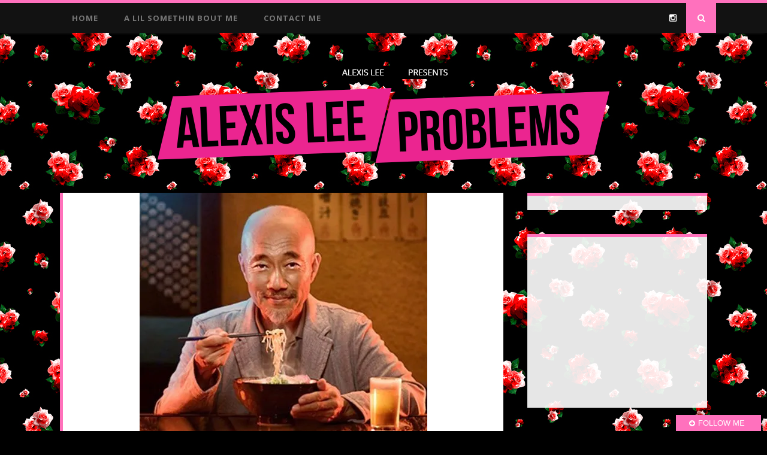

--- FILE ---
content_type: text/html; charset=UTF-8
request_url: https://www.alexisleeproblems.com/2017/03/samurai-gourmet/
body_size: 12431
content:
 <!DOCTYPE html>
<html lang="en-US">
<head>

	<meta charset="UTF-8">
	<meta http-equiv="X-UA-Compatible" content="IE=edge">
	<meta name="viewport" content="width=device-width, initial-scale=1">

	<title>Samurai Gourmet &#8211; Alexis Lee Problems</title>

	<link rel="profile" href="http://gmpg.org/xfn/11" />
	
		
	<link rel="alternate" type="application/rss+xml" title="Alexis Lee Problems RSS Feed" href="https://www.alexisleeproblems.com/feed/" />
	<link rel="alternate" type="application/atom+xml" title="Alexis Lee Problems Atom Feed" href="https://www.alexisleeproblems.com/feed/atom/" />
	<link rel="pingback" href="https://www.alexisleeproblems.com/xmlrpc.php" />
	
	<meta name='robots' content='max-image-preview:large' />
<link rel='dns-prefetch' href='//www.alexisleeproblems.com' />
<link rel='dns-prefetch' href='//secure.gravatar.com' />
<link rel='dns-prefetch' href='//stats.wp.com' />
<link rel='dns-prefetch' href='//maxcdn.bootstrapcdn.com' />
<link rel='dns-prefetch' href='//fonts.googleapis.com' />
<link rel='dns-prefetch' href='//v0.wordpress.com' />
<link rel='dns-prefetch' href='//jetpack.wordpress.com' />
<link rel='dns-prefetch' href='//s0.wp.com' />
<link rel='dns-prefetch' href='//public-api.wordpress.com' />
<link rel='dns-prefetch' href='//0.gravatar.com' />
<link rel='dns-prefetch' href='//1.gravatar.com' />
<link rel='dns-prefetch' href='//2.gravatar.com' />
<link rel='dns-prefetch' href='//widgets.wp.com' />
<link rel='preconnect' href='//i0.wp.com' />
<link rel="alternate" type="application/rss+xml" title="Alexis Lee Problems &raquo; Feed" href="https://www.alexisleeproblems.com/feed/" />
<link rel="alternate" type="application/rss+xml" title="Alexis Lee Problems &raquo; Comments Feed" href="https://www.alexisleeproblems.com/comments/feed/" />
<link rel="alternate" type="application/rss+xml" title="Alexis Lee Problems &raquo; Samurai Gourmet Comments Feed" href="https://www.alexisleeproblems.com/2017/03/samurai-gourmet/feed/" />
<link rel="alternate" title="oEmbed (JSON)" type="application/json+oembed" href="https://www.alexisleeproblems.com/wp-json/oembed/1.0/embed?url=https%3A%2F%2Fwww.alexisleeproblems.com%2F2017%2F03%2Fsamurai-gourmet%2F" />
<link rel="alternate" title="oEmbed (XML)" type="text/xml+oembed" href="https://www.alexisleeproblems.com/wp-json/oembed/1.0/embed?url=https%3A%2F%2Fwww.alexisleeproblems.com%2F2017%2F03%2Fsamurai-gourmet%2F&#038;format=xml" />
		<!-- This site uses the Google Analytics by ExactMetrics plugin v8.10.2 - Using Analytics tracking - https://www.exactmetrics.com/ -->
		<!-- Note: ExactMetrics is not currently configured on this site. The site owner needs to authenticate with Google Analytics in the ExactMetrics settings panel. -->
					<!-- No tracking code set -->
				<!-- / Google Analytics by ExactMetrics -->
		<style id='wp-img-auto-sizes-contain-inline-css' type='text/css'>
img:is([sizes=auto i],[sizes^="auto," i]){contain-intrinsic-size:3000px 1500px}
/*# sourceURL=wp-img-auto-sizes-contain-inline-css */
</style>
<link rel='stylesheet' id='wl-hover-pack-css-css' href='https://www.alexisleeproblems.com/wp-content/plugins/responsive-photo-gallery/css/hover-pack.css?ver=6.9' type='text/css' media='all' />
<link rel='stylesheet' id='wl-img-gallery-css-css' href='https://www.alexisleeproblems.com/wp-content/plugins/responsive-photo-gallery/css/img-gallery.css?ver=6.9' type='text/css' media='all' />
<link rel='stylesheet' id='font-awesome-5-css' href='https://www.alexisleeproblems.com/wp-content/plugins/responsive-photo-gallery/css/all.min.css?ver=6.9' type='text/css' media='all' />
<link rel='stylesheet' id='bootstrap-css' href='https://www.alexisleeproblems.com/wp-content/plugins/responsive-photo-gallery/css/bootstrap.min.css?ver=6.9' type='text/css' media='all' />
<link rel='stylesheet' id='jquery-rebox-css-css' href='https://www.alexisleeproblems.com/wp-content/plugins/responsive-photo-gallery/css/jquery-rebox.css?ver=6.9' type='text/css' media='all' />
<link rel='stylesheet' id='sbi_styles-css' href='https://www.alexisleeproblems.com/wp-content/plugins/instagram-feed/css/sbi-styles.min.css?ver=6.10.0' type='text/css' media='all' />
<style id='wp-emoji-styles-inline-css' type='text/css'>

	img.wp-smiley, img.emoji {
		display: inline !important;
		border: none !important;
		box-shadow: none !important;
		height: 1em !important;
		width: 1em !important;
		margin: 0 0.07em !important;
		vertical-align: -0.1em !important;
		background: none !important;
		padding: 0 !important;
	}
/*# sourceURL=wp-emoji-styles-inline-css */
</style>
<style id='wp-block-library-inline-css' type='text/css'>
:root{--wp-block-synced-color:#7a00df;--wp-block-synced-color--rgb:122,0,223;--wp-bound-block-color:var(--wp-block-synced-color);--wp-editor-canvas-background:#ddd;--wp-admin-theme-color:#007cba;--wp-admin-theme-color--rgb:0,124,186;--wp-admin-theme-color-darker-10:#006ba1;--wp-admin-theme-color-darker-10--rgb:0,107,160.5;--wp-admin-theme-color-darker-20:#005a87;--wp-admin-theme-color-darker-20--rgb:0,90,135;--wp-admin-border-width-focus:2px}@media (min-resolution:192dpi){:root{--wp-admin-border-width-focus:1.5px}}.wp-element-button{cursor:pointer}:root .has-very-light-gray-background-color{background-color:#eee}:root .has-very-dark-gray-background-color{background-color:#313131}:root .has-very-light-gray-color{color:#eee}:root .has-very-dark-gray-color{color:#313131}:root .has-vivid-green-cyan-to-vivid-cyan-blue-gradient-background{background:linear-gradient(135deg,#00d084,#0693e3)}:root .has-purple-crush-gradient-background{background:linear-gradient(135deg,#34e2e4,#4721fb 50%,#ab1dfe)}:root .has-hazy-dawn-gradient-background{background:linear-gradient(135deg,#faaca8,#dad0ec)}:root .has-subdued-olive-gradient-background{background:linear-gradient(135deg,#fafae1,#67a671)}:root .has-atomic-cream-gradient-background{background:linear-gradient(135deg,#fdd79a,#004a59)}:root .has-nightshade-gradient-background{background:linear-gradient(135deg,#330968,#31cdcf)}:root .has-midnight-gradient-background{background:linear-gradient(135deg,#020381,#2874fc)}:root{--wp--preset--font-size--normal:16px;--wp--preset--font-size--huge:42px}.has-regular-font-size{font-size:1em}.has-larger-font-size{font-size:2.625em}.has-normal-font-size{font-size:var(--wp--preset--font-size--normal)}.has-huge-font-size{font-size:var(--wp--preset--font-size--huge)}.has-text-align-center{text-align:center}.has-text-align-left{text-align:left}.has-text-align-right{text-align:right}.has-fit-text{white-space:nowrap!important}#end-resizable-editor-section{display:none}.aligncenter{clear:both}.items-justified-left{justify-content:flex-start}.items-justified-center{justify-content:center}.items-justified-right{justify-content:flex-end}.items-justified-space-between{justify-content:space-between}.screen-reader-text{border:0;clip-path:inset(50%);height:1px;margin:-1px;overflow:hidden;padding:0;position:absolute;width:1px;word-wrap:normal!important}.screen-reader-text:focus{background-color:#ddd;clip-path:none;color:#444;display:block;font-size:1em;height:auto;left:5px;line-height:normal;padding:15px 23px 14px;text-decoration:none;top:5px;width:auto;z-index:100000}html :where(.has-border-color){border-style:solid}html :where([style*=border-top-color]){border-top-style:solid}html :where([style*=border-right-color]){border-right-style:solid}html :where([style*=border-bottom-color]){border-bottom-style:solid}html :where([style*=border-left-color]){border-left-style:solid}html :where([style*=border-width]){border-style:solid}html :where([style*=border-top-width]){border-top-style:solid}html :where([style*=border-right-width]){border-right-style:solid}html :where([style*=border-bottom-width]){border-bottom-style:solid}html :where([style*=border-left-width]){border-left-style:solid}html :where(img[class*=wp-image-]){height:auto;max-width:100%}:where(figure){margin:0 0 1em}html :where(.is-position-sticky){--wp-admin--admin-bar--position-offset:var(--wp-admin--admin-bar--height,0px)}@media screen and (max-width:600px){html :where(.is-position-sticky){--wp-admin--admin-bar--position-offset:0px}}

/*# sourceURL=wp-block-library-inline-css */
</style><style id='global-styles-inline-css' type='text/css'>
:root{--wp--preset--aspect-ratio--square: 1;--wp--preset--aspect-ratio--4-3: 4/3;--wp--preset--aspect-ratio--3-4: 3/4;--wp--preset--aspect-ratio--3-2: 3/2;--wp--preset--aspect-ratio--2-3: 2/3;--wp--preset--aspect-ratio--16-9: 16/9;--wp--preset--aspect-ratio--9-16: 9/16;--wp--preset--color--black: #000000;--wp--preset--color--cyan-bluish-gray: #abb8c3;--wp--preset--color--white: #ffffff;--wp--preset--color--pale-pink: #f78da7;--wp--preset--color--vivid-red: #cf2e2e;--wp--preset--color--luminous-vivid-orange: #ff6900;--wp--preset--color--luminous-vivid-amber: #fcb900;--wp--preset--color--light-green-cyan: #7bdcb5;--wp--preset--color--vivid-green-cyan: #00d084;--wp--preset--color--pale-cyan-blue: #8ed1fc;--wp--preset--color--vivid-cyan-blue: #0693e3;--wp--preset--color--vivid-purple: #9b51e0;--wp--preset--gradient--vivid-cyan-blue-to-vivid-purple: linear-gradient(135deg,rgb(6,147,227) 0%,rgb(155,81,224) 100%);--wp--preset--gradient--light-green-cyan-to-vivid-green-cyan: linear-gradient(135deg,rgb(122,220,180) 0%,rgb(0,208,130) 100%);--wp--preset--gradient--luminous-vivid-amber-to-luminous-vivid-orange: linear-gradient(135deg,rgb(252,185,0) 0%,rgb(255,105,0) 100%);--wp--preset--gradient--luminous-vivid-orange-to-vivid-red: linear-gradient(135deg,rgb(255,105,0) 0%,rgb(207,46,46) 100%);--wp--preset--gradient--very-light-gray-to-cyan-bluish-gray: linear-gradient(135deg,rgb(238,238,238) 0%,rgb(169,184,195) 100%);--wp--preset--gradient--cool-to-warm-spectrum: linear-gradient(135deg,rgb(74,234,220) 0%,rgb(151,120,209) 20%,rgb(207,42,186) 40%,rgb(238,44,130) 60%,rgb(251,105,98) 80%,rgb(254,248,76) 100%);--wp--preset--gradient--blush-light-purple: linear-gradient(135deg,rgb(255,206,236) 0%,rgb(152,150,240) 100%);--wp--preset--gradient--blush-bordeaux: linear-gradient(135deg,rgb(254,205,165) 0%,rgb(254,45,45) 50%,rgb(107,0,62) 100%);--wp--preset--gradient--luminous-dusk: linear-gradient(135deg,rgb(255,203,112) 0%,rgb(199,81,192) 50%,rgb(65,88,208) 100%);--wp--preset--gradient--pale-ocean: linear-gradient(135deg,rgb(255,245,203) 0%,rgb(182,227,212) 50%,rgb(51,167,181) 100%);--wp--preset--gradient--electric-grass: linear-gradient(135deg,rgb(202,248,128) 0%,rgb(113,206,126) 100%);--wp--preset--gradient--midnight: linear-gradient(135deg,rgb(2,3,129) 0%,rgb(40,116,252) 100%);--wp--preset--font-size--small: 13px;--wp--preset--font-size--medium: 20px;--wp--preset--font-size--large: 36px;--wp--preset--font-size--x-large: 42px;--wp--preset--spacing--20: 0.44rem;--wp--preset--spacing--30: 0.67rem;--wp--preset--spacing--40: 1rem;--wp--preset--spacing--50: 1.5rem;--wp--preset--spacing--60: 2.25rem;--wp--preset--spacing--70: 3.38rem;--wp--preset--spacing--80: 5.06rem;--wp--preset--shadow--natural: 6px 6px 9px rgba(0, 0, 0, 0.2);--wp--preset--shadow--deep: 12px 12px 50px rgba(0, 0, 0, 0.4);--wp--preset--shadow--sharp: 6px 6px 0px rgba(0, 0, 0, 0.2);--wp--preset--shadow--outlined: 6px 6px 0px -3px rgb(255, 255, 255), 6px 6px rgb(0, 0, 0);--wp--preset--shadow--crisp: 6px 6px 0px rgb(0, 0, 0);}:where(.is-layout-flex){gap: 0.5em;}:where(.is-layout-grid){gap: 0.5em;}body .is-layout-flex{display: flex;}.is-layout-flex{flex-wrap: wrap;align-items: center;}.is-layout-flex > :is(*, div){margin: 0;}body .is-layout-grid{display: grid;}.is-layout-grid > :is(*, div){margin: 0;}:where(.wp-block-columns.is-layout-flex){gap: 2em;}:where(.wp-block-columns.is-layout-grid){gap: 2em;}:where(.wp-block-post-template.is-layout-flex){gap: 1.25em;}:where(.wp-block-post-template.is-layout-grid){gap: 1.25em;}.has-black-color{color: var(--wp--preset--color--black) !important;}.has-cyan-bluish-gray-color{color: var(--wp--preset--color--cyan-bluish-gray) !important;}.has-white-color{color: var(--wp--preset--color--white) !important;}.has-pale-pink-color{color: var(--wp--preset--color--pale-pink) !important;}.has-vivid-red-color{color: var(--wp--preset--color--vivid-red) !important;}.has-luminous-vivid-orange-color{color: var(--wp--preset--color--luminous-vivid-orange) !important;}.has-luminous-vivid-amber-color{color: var(--wp--preset--color--luminous-vivid-amber) !important;}.has-light-green-cyan-color{color: var(--wp--preset--color--light-green-cyan) !important;}.has-vivid-green-cyan-color{color: var(--wp--preset--color--vivid-green-cyan) !important;}.has-pale-cyan-blue-color{color: var(--wp--preset--color--pale-cyan-blue) !important;}.has-vivid-cyan-blue-color{color: var(--wp--preset--color--vivid-cyan-blue) !important;}.has-vivid-purple-color{color: var(--wp--preset--color--vivid-purple) !important;}.has-black-background-color{background-color: var(--wp--preset--color--black) !important;}.has-cyan-bluish-gray-background-color{background-color: var(--wp--preset--color--cyan-bluish-gray) !important;}.has-white-background-color{background-color: var(--wp--preset--color--white) !important;}.has-pale-pink-background-color{background-color: var(--wp--preset--color--pale-pink) !important;}.has-vivid-red-background-color{background-color: var(--wp--preset--color--vivid-red) !important;}.has-luminous-vivid-orange-background-color{background-color: var(--wp--preset--color--luminous-vivid-orange) !important;}.has-luminous-vivid-amber-background-color{background-color: var(--wp--preset--color--luminous-vivid-amber) !important;}.has-light-green-cyan-background-color{background-color: var(--wp--preset--color--light-green-cyan) !important;}.has-vivid-green-cyan-background-color{background-color: var(--wp--preset--color--vivid-green-cyan) !important;}.has-pale-cyan-blue-background-color{background-color: var(--wp--preset--color--pale-cyan-blue) !important;}.has-vivid-cyan-blue-background-color{background-color: var(--wp--preset--color--vivid-cyan-blue) !important;}.has-vivid-purple-background-color{background-color: var(--wp--preset--color--vivid-purple) !important;}.has-black-border-color{border-color: var(--wp--preset--color--black) !important;}.has-cyan-bluish-gray-border-color{border-color: var(--wp--preset--color--cyan-bluish-gray) !important;}.has-white-border-color{border-color: var(--wp--preset--color--white) !important;}.has-pale-pink-border-color{border-color: var(--wp--preset--color--pale-pink) !important;}.has-vivid-red-border-color{border-color: var(--wp--preset--color--vivid-red) !important;}.has-luminous-vivid-orange-border-color{border-color: var(--wp--preset--color--luminous-vivid-orange) !important;}.has-luminous-vivid-amber-border-color{border-color: var(--wp--preset--color--luminous-vivid-amber) !important;}.has-light-green-cyan-border-color{border-color: var(--wp--preset--color--light-green-cyan) !important;}.has-vivid-green-cyan-border-color{border-color: var(--wp--preset--color--vivid-green-cyan) !important;}.has-pale-cyan-blue-border-color{border-color: var(--wp--preset--color--pale-cyan-blue) !important;}.has-vivid-cyan-blue-border-color{border-color: var(--wp--preset--color--vivid-cyan-blue) !important;}.has-vivid-purple-border-color{border-color: var(--wp--preset--color--vivid-purple) !important;}.has-vivid-cyan-blue-to-vivid-purple-gradient-background{background: var(--wp--preset--gradient--vivid-cyan-blue-to-vivid-purple) !important;}.has-light-green-cyan-to-vivid-green-cyan-gradient-background{background: var(--wp--preset--gradient--light-green-cyan-to-vivid-green-cyan) !important;}.has-luminous-vivid-amber-to-luminous-vivid-orange-gradient-background{background: var(--wp--preset--gradient--luminous-vivid-amber-to-luminous-vivid-orange) !important;}.has-luminous-vivid-orange-to-vivid-red-gradient-background{background: var(--wp--preset--gradient--luminous-vivid-orange-to-vivid-red) !important;}.has-very-light-gray-to-cyan-bluish-gray-gradient-background{background: var(--wp--preset--gradient--very-light-gray-to-cyan-bluish-gray) !important;}.has-cool-to-warm-spectrum-gradient-background{background: var(--wp--preset--gradient--cool-to-warm-spectrum) !important;}.has-blush-light-purple-gradient-background{background: var(--wp--preset--gradient--blush-light-purple) !important;}.has-blush-bordeaux-gradient-background{background: var(--wp--preset--gradient--blush-bordeaux) !important;}.has-luminous-dusk-gradient-background{background: var(--wp--preset--gradient--luminous-dusk) !important;}.has-pale-ocean-gradient-background{background: var(--wp--preset--gradient--pale-ocean) !important;}.has-electric-grass-gradient-background{background: var(--wp--preset--gradient--electric-grass) !important;}.has-midnight-gradient-background{background: var(--wp--preset--gradient--midnight) !important;}.has-small-font-size{font-size: var(--wp--preset--font-size--small) !important;}.has-medium-font-size{font-size: var(--wp--preset--font-size--medium) !important;}.has-large-font-size{font-size: var(--wp--preset--font-size--large) !important;}.has-x-large-font-size{font-size: var(--wp--preset--font-size--x-large) !important;}
/*# sourceURL=global-styles-inline-css */
</style>

<style id='classic-theme-styles-inline-css' type='text/css'>
/*! This file is auto-generated */
.wp-block-button__link{color:#fff;background-color:#32373c;border-radius:9999px;box-shadow:none;text-decoration:none;padding:calc(.667em + 2px) calc(1.333em + 2px);font-size:1.125em}.wp-block-file__button{background:#32373c;color:#fff;text-decoration:none}
/*# sourceURL=/wp-includes/css/classic-themes.min.css */
</style>
<link rel='stylesheet' id='contact-form-7-css' href='https://www.alexisleeproblems.com/wp-content/plugins/contact-form-7/includes/css/styles.css?ver=6.1.4' type='text/css' media='all' />
<link rel='stylesheet' id='sp_style-css' href='https://www.alexisleeproblems.com/wp-content/themes/florence/style.css?ver=6.9' type='text/css' media='all' />
<link rel='stylesheet' id='bxslider-css-css' href='https://www.alexisleeproblems.com/wp-content/themes/florence/css/jquery.bxslider.css?ver=6.9' type='text/css' media='all' />
<link rel='stylesheet' id='slicknav-css-css' href='https://www.alexisleeproblems.com/wp-content/themes/florence/css/slicknav.css?ver=6.9' type='text/css' media='all' />
<link rel='stylesheet' id='font-awesome-css' href='//maxcdn.bootstrapcdn.com/font-awesome/4.2.0/css/font-awesome.min.css?ver=6.9' type='text/css' media='all' />
<link rel='stylesheet' id='responsive-css' href='https://www.alexisleeproblems.com/wp-content/themes/florence/css/responsive.css?ver=6.9' type='text/css' media='all' />
<link rel='stylesheet' id='default_headings_font-css' href='https://fonts.googleapis.com/css?family=Oswald%3A400%2C700&#038;ver=6.9' type='text/css' media='all' />
<link rel='stylesheet' id='default_para_font-css' href='https://fonts.googleapis.com/css?family=Crimson+Text%3A400%2C700%2C400italic%2C700italic&#038;ver=6.9' type='text/css' media='all' />
<link rel='stylesheet' id='default_body_font-css' href='https://fonts.googleapis.com/css?family=Open+Sans%3A400italic%2C700italic%2C400%2C700&#038;subset=cyrillic%2Clatin&#038;ver=6.9' type='text/css' media='all' />
<link rel='stylesheet' id='jetpack_likes-css' href='https://www.alexisleeproblems.com/wp-content/plugins/jetpack/modules/likes/style.css?ver=15.3.1' type='text/css' media='all' />
<link rel='stylesheet' id='animate-css' href='https://www.alexisleeproblems.com/wp-content/plugins/enjoy-instagram-instagram-responsive-images-gallery-and-carousel/assets/css/animate.min.css?ver=6.2.2' type='text/css' media='all' />
<link rel='stylesheet' id='ei-carousel-css' href='https://www.alexisleeproblems.com/wp-content/plugins/enjoy-instagram-instagram-responsive-images-gallery-and-carousel/assets/css/swiper-bundle.min.css?ver=6.2.2' type='text/css' media='all' />
<link rel='stylesheet' id='ei-carousel-theme-css' href='https://www.alexisleeproblems.com/wp-content/plugins/enjoy-instagram-instagram-responsive-images-gallery-and-carousel/assets/css/carousel-theme.css?ver=6.2.2' type='text/css' media='all' />
<link rel='stylesheet' id='ei-polaroid-carousel-theme-css' href='https://www.alexisleeproblems.com/wp-content/plugins/enjoy-instagram-instagram-responsive-images-gallery-and-carousel/assets/css/polaroid_carousel.css?ver=6.2.2' type='text/css' media='all' />
<link rel='stylesheet' id='ei-showcase-carousel-theme-css' href='https://www.alexisleeproblems.com/wp-content/plugins/enjoy-instagram-instagram-responsive-images-gallery-and-carousel/assets/css/showcase_carousel.css?ver=6.2.2' type='text/css' media='all' />
<link rel='stylesheet' id='fancybox_css-css' href='https://www.alexisleeproblems.com/wp-content/plugins/enjoy-instagram-instagram-responsive-images-gallery-and-carousel/assets/css/jquery.fancybox.min.css?ver=6.2.2' type='text/css' media='all' />
<link rel='stylesheet' id='grid_fallback-css' href='https://www.alexisleeproblems.com/wp-content/plugins/enjoy-instagram-instagram-responsive-images-gallery-and-carousel/assets/css/grid_fallback.min.css?ver=6.2.2' type='text/css' media='all' />
<link rel='stylesheet' id='grid_style-css' href='https://www.alexisleeproblems.com/wp-content/plugins/enjoy-instagram-instagram-responsive-images-gallery-and-carousel/assets/css/grid_style.min.css?ver=6.2.2' type='text/css' media='all' />
<link rel='stylesheet' id='enjoy_instagramm_css-css' href='https://www.alexisleeproblems.com/wp-content/plugins/enjoy-instagram-instagram-responsive-images-gallery-and-carousel/assets/css/enjoy-instagram.css?ver=6.2.2' type='text/css' media='all' />
<link rel='stylesheet' id='ffm-front-css' href='https://www.alexisleeproblems.com/wp-content/plugins/feedburner-follow-me/css/ffm-style.css?ver=1.0.0' type='text/css' media='all' />
<script type="text/javascript" src="https://www.alexisleeproblems.com/wp-includes/js/jquery/jquery.min.js?ver=3.7.1" id="jquery-core-js"></script>
<script type="text/javascript" src="https://www.alexisleeproblems.com/wp-includes/js/jquery/jquery-migrate.min.js?ver=3.4.1" id="jquery-migrate-js"></script>
<script type="text/javascript" src="https://www.alexisleeproblems.com/wp-content/plugins/feedburner-follow-me/js/ffm-componet.js?ver=1.0.0" id="ffm-front-js"></script>
<script type="text/javascript" src="https://www.alexisleeproblems.com/wp-content/plugins/responsive-photo-gallery/js/hover-pack.js?ver=6.9" id="wl-hover-pack-js-js"></script>
<script type="text/javascript" src="https://www.alexisleeproblems.com/wp-content/plugins/responsive-photo-gallery/js/jquery-rebox.js?ver=6.9" id="jquery-rebox-js"></script>
<script type="text/javascript" src="https://www.alexisleeproblems.com/wp-content/plugins/enjoy-instagram-instagram-responsive-images-gallery-and-carousel/assets/js/swiper-bundle.min.js?ver=6.2.2" id="ei-carousel-js"></script>
<script type="text/javascript" src="https://www.alexisleeproblems.com/wp-content/plugins/enjoy-instagram-instagram-responsive-images-gallery-and-carousel/assets/js/jquery.fancybox.min.js?ver=6.2.2" id="fancybox-js"></script>
<script type="text/javascript" src="https://www.alexisleeproblems.com/wp-content/plugins/enjoy-instagram-instagram-responsive-images-gallery-and-carousel/assets/js/modernizr.custom.26633.min.js?ver=6.2.2" id="modernizr.custom.26633-js"></script>
<script type="text/javascript" id="gridrotator-js-extra">
/* <![CDATA[ */
var GridRotator = {"assetsUrl":"https://www.alexisleeproblems.com/wp-content/plugins/enjoy-instagram-instagram-responsive-images-gallery-and-carousel/assets"};
//# sourceURL=gridrotator-js-extra
/* ]]> */
</script>
<script type="text/javascript" src="https://www.alexisleeproblems.com/wp-content/plugins/enjoy-instagram-instagram-responsive-images-gallery-and-carousel/assets/js/jquery.gridrotator.min.js?ver=6.2.2" id="gridrotator-js"></script>
<script type="text/javascript" src="https://www.alexisleeproblems.com/wp-content/plugins/enjoy-instagram-instagram-responsive-images-gallery-and-carousel/assets/js/ios-orientationchange-fix.min.js?ver=6.2.2" id="orientationchange-js"></script>
<script type="text/javascript" src="https://www.alexisleeproblems.com/wp-content/plugins/enjoy-instagram-instagram-responsive-images-gallery-and-carousel/assets/js/modernizr.min.js?ver=6.2.2" id="modernizer-js"></script>
<script type="text/javascript" src="https://www.alexisleeproblems.com/wp-content/plugins/enjoy-instagram-instagram-responsive-images-gallery-and-carousel/assets/js/classie.min.js?ver=6.2.2" id="classie-js"></script>
<link rel="https://api.w.org/" href="https://www.alexisleeproblems.com/wp-json/" /><link rel="alternate" title="JSON" type="application/json" href="https://www.alexisleeproblems.com/wp-json/wp/v2/posts/749" /><link rel="EditURI" type="application/rsd+xml" title="RSD" href="https://www.alexisleeproblems.com/xmlrpc.php?rsd" />
<meta name="generator" content="WordPress 6.9" />
<link rel="canonical" href="https://www.alexisleeproblems.com/2017/03/samurai-gourmet/" />
<link rel='shortlink' href='https://wp.me/p5ELRh-c5' />
	<style>img#wpstats{display:none}</style>
				<script type="text/javascript">
			//Grid displaying after loading of images
			function display_grid() {
				jQuery('[id^="ei-grid-loading-"]').hide();
				jQuery('[id^="ei-grid-list-"]').show();
			}

			window.onload = display_grid;

			jQuery(function () {
				jQuery(document).on('click', '.fancybox-caption__body', function () {
					jQuery(this).toggleClass('full-caption')
				})
			});
		</script>
		    <style type="text/css">
	
		#logo { padding:60px 0 50px; }
		
		#top-bar, .slicknav_menu { background:#ffffff; }
		.menu li a, .slicknav_nav a { color:#777777; }
		.menu li.current-menu-item a, .menu li.current_page_item a, .menu li a:hover {  color:#EF9D87; }
		.slicknav_nav a:hover { color:#EF9D87; background:none; }
		
		.menu .sub-menu, .menu .children { background: #ffffff; }
		ul.menu ul a, .menu ul ul a { border-top: 1px solid #f4f4f4; color:#999999; }
		ul.menu ul a:hover, .menu ul ul a:hover { color: #ffffff; background:#EF9D87; }
		
		#top-social a i { color:#c2c2c2; }
		#top-social a:hover i { color:#EF9D87 }
		
		#top-search a { background:#EF9D87 }
		#top-search a { color:#ffffff }
		
		#footer-instagram { background:#ffffff; }
		#footer-instagram h4.block-heading { color:#000000; }
		
		#footer-social { background:#EF9D87; }
		#footer-social a i { color:#EF9D87; background:#ffffff; }
		#footer-social a { color:#ffffff; }
		
		#footer-copyright { color:#999999; background:#ffffff;  }
		
		.widget-heading { color:#161616; }
		.widget-heading > span:before, .widget-heading > span:after { border-color: #d8d8d8; }
		
		.widget-social a i { color:#ffffff; background:#EF9D87; }
		
		a, .author-content a.author-social:hover { color:#EF9D87; }
		.more-button:hover, .post-share a i:hover, .post-pagination a:hover, .pagination a:hover, .widget .tagcloud a { background:#EF9D87; }
		.more-button:hover, .post-share a i:hover { border-color:#EF9D87;  }
		.post-entry blockquote p { border-left:3px solid #EF9D87; }
		
				
				
    </style>
    
<!-- Jetpack Open Graph Tags -->
<meta property="og:type" content="article" />
<meta property="og:title" content="Samurai Gourmet" />
<meta property="og:url" content="https://www.alexisleeproblems.com/2017/03/samurai-gourmet/" />
<meta property="og:description" content="Happy Monday to all of my earthlings! I am excited to start this week off with a review of an excellent original Netflix series. This weekend I was able to complete the series, Samurai Gourmet. Sam…" />
<meta property="article:published_time" content="2017-03-27T15:02:54+00:00" />
<meta property="article:modified_time" content="2017-03-27T15:02:54+00:00" />
<meta property="og:site_name" content="Alexis Lee Problems" />
<meta property="og:image" content="https://i0.wp.com/www.alexisleeproblems.com/wp-content/uploads/2017/03/p13867149_b_v7_aa.jpg?fit=480%2C720&#038;ssl=1" />
<meta property="og:image:width" content="480" />
<meta property="og:image:height" content="720" />
<meta property="og:image:alt" content="" />
<meta property="og:locale" content="en_US" />
<meta name="twitter:text:title" content="Samurai Gourmet" />
<meta name="twitter:image" content="https://i0.wp.com/www.alexisleeproblems.com/wp-content/uploads/2017/03/p13867149_b_v7_aa.jpg?fit=480%2C720&#038;ssl=1&#038;w=640" />
<meta name="twitter:card" content="summary_large_image" />

<!-- End Jetpack Open Graph Tags -->
	
</head>

<body class="wp-singular post-template-default single single-post postid-749 single-format-standard wp-theme-florence do-etfw">
	
	<div id="top-bar">
		
		<div class="container">
			
			<div id="navigation-wrapper">
				<ul id="menu-menu-1" class="menu"><li id="menu-item-6" class="menu-item menu-item-type-custom menu-item-object-custom menu-item-home menu-item-6"><a href="https://www.alexisleeproblems.com/">Home</a></li>
<li id="menu-item-19" class="menu-item menu-item-type-post_type menu-item-object-page menu-item-19"><a href="https://www.alexisleeproblems.com/about-me/">A Lil Somethin Bout Me</a></li>
<li id="menu-item-18" class="menu-item menu-item-type-post_type menu-item-object-page menu-item-18"><a href="https://www.alexisleeproblems.com/contact-me/">Contact Me</a></li>
</ul>			</div>
			
			<div class="menu-mobile"></div>
			
						<div id="top-social">
				
												<a href="http://instagram.com/alexisleeproblems" target="_blank"><i class="fa fa-instagram"></i></a>																																								
			</div>
						
						<div id="top-search">
					<a href="#"><i class="fa fa-search"></i></a>
			</div>
			<div class="show-search">
				<form role="search" method="get" id="searchform" action="https://www.alexisleeproblems.com/">
    <div>
		<input type="text" placeholder="Search and hit enter..." name="s" id="s" />
	 </div>
</form>			</div>
						
		</div>
	
	</div>
	
	<header id="header">
	
		<div class="container">
			
			<div id="logo">
				
									
											<h2><a href="https://www.alexisleeproblems.com"><img src="https://www.alexisleeproblems.com/wp-content/uploads/2015/01/logo-main.png" alt="Alexis Lee Problems" /></a></h2>
										
								
			</div>
			
		</div>
		
	</header>	
	<div class="container">
		
		<div id="content">
		
			<div id="main" >
			
										
					 <article id="post-749" class="post-749 post type-post status-publish format-standard has-post-thumbnail hentry category-uncategorized">
					
			
						<div class="post-img">
			<a href="https://www.alexisleeproblems.com/2017/03/samurai-gourmet/"><img width="480" height="720" src="https://i0.wp.com/www.alexisleeproblems.com/wp-content/uploads/2017/03/p13867149_b_v7_aa.jpg?resize=480%2C720&amp;ssl=1" class="attachment-full-thumb size-full-thumb wp-post-image" alt="" decoding="async" fetchpriority="high" srcset="https://i0.wp.com/www.alexisleeproblems.com/wp-content/uploads/2017/03/p13867149_b_v7_aa.jpg?w=480&amp;ssl=1 480w, https://i0.wp.com/www.alexisleeproblems.com/wp-content/uploads/2017/03/p13867149_b_v7_aa.jpg?resize=200%2C300&amp;ssl=1 200w" sizes="(max-width: 480px) 100vw, 480px" /></a>
		</div>
						
		
	<div class="post-header">
		
				<span class="cat"><a href="https://www.alexisleeproblems.com/category/uncategorized/" rel="category tag">Uncategorized</a></span>
				
					<h1>Samurai Gourmet</h1>
				
	</div>
	
	<div class="post-entry">
		
		<p>Happy Monday to all of my earthlings! I am excited to start this week off with a review of an excellent original Netflix series. This weekend I was able to complete the series, Samurai Gourmet. Samurai Gourmet is an original Netflix series that was inspired by a Japanese comic book. Yes, right off the bat you might think I have gone a little &#8220;hardcore nerd&#8221; by suggesting a Japanese Manga inspired show; but hear me out! To add to everyones suspicions the show is also totally in subtitles, no voice dubs over here!</p>
<p>The reason I even clicked on the Samurai Gourmet was because I noticed it had subtitles. I have been watching a lot more media with subtitles lately because I feel like it enriches my absorption of the plot and characters. If I am simultaneously reading dialogue and trying to concentrate on the actual actors, there is no other distraction that can be had while I am watching. Usually when something with subtitles ends I see that I have a much more solid grasp of the plot and the characters, as opposed to just watching something in my own language. That extra beam of focus really enhances the viewing of the particular show you are watching.</p>
<p>Now, back to the Samurai Gourmet! The show follows a newly retired 60 year old gentleman through his days as a retiree. Sounds pretty boring, right? Here is the twist! Within the retiree lives a mystical Samurai who lives life by every moment. The Samurai eats when he is hungry, rights social injustice when he see&#8217;s it, and enjoys an iced cold beer whenever possible. Every episode start with our retiree searching for a meal. As the episodes progress we watch the Samurai take over the old man&#8217;s conscious and be the brave justice serving renegade the old man wishes he was in real life. The farce of the &#8220;Samurai&#8221; let&#8217;s the audience see that age is just a number and there is life after retirement. We learn that enjoying your surroundings and taking life as it comes unplanned is the best gift our existence has to offer. Netflix has the first season of the Samurai Gourmet up and ready for all of you to watch! I really hope I didn&#8217;t scare you guys off with the subtitles, but I promise Samurai Gourmet is worth it!</p>
		
				
							
						
	</div>
	
	<div class="post-meta">
		
		<span class="meta-info">
			
						March 27, 2017						
						by <a href="https://www.alexisleeproblems.com/author/afellner/" title="Posts by Alexis Lee" rel="author">Alexis Lee</a>						
		</span>
		
				<div class="post-share">
			
			<a target="_blank" href="https://www.facebook.com/sharer/sharer.php?u=https://www.alexisleeproblems.com/2017/03/samurai-gourmet/"><i class="fa fa-facebook"></i></a>
			<a target="_blank" href="https://twitter.com/home?status=Check%20out%20this%20article:%20Samurai Gourmet%20-%20https://www.alexisleeproblems.com/2017/03/samurai-gourmet/"><i class="fa fa-twitter"></i></a>
						<a target="_blank" href="https://pinterest.com/pin/create/button/?url=https://www.alexisleeproblems.com/2017/03/samurai-gourmet/&media=https://www.alexisleeproblems.com/wp-content/uploads/2017/03/p13867149_b_v7_aa.jpg&description=Samurai Gourmet"><i class="fa fa-pinterest"></i></a>
			<a target="_blank" href="https://plus.google.com/share?url=https://www.alexisleeproblems.com/2017/03/samurai-gourmet/"><i class="fa fa-google-plus"></i></a>
			<a href="https://www.alexisleeproblems.com/2017/03/samurai-gourmet/#comments_wrapper"><i class="fa fa-comments"></i></a>			
		</div>
				
	</div>
	
				<div class="post-author">
		
	<div class="author-img">
		<img alt='' src='https://secure.gravatar.com/avatar/2e11cd1895806daf4adb9bc930a3bbe0ecd231a3d407b53f99e33c2bd103e9c8?s=80&#038;d=identicon&#038;r=g' srcset='https://secure.gravatar.com/avatar/2e11cd1895806daf4adb9bc930a3bbe0ecd231a3d407b53f99e33c2bd103e9c8?s=160&#038;d=identicon&#038;r=g 2x' class='avatar avatar-80 photo' height='80' width='80' decoding='async'/>	</div>
	
	<div class="author-content">
		<h5><a href="https://www.alexisleeproblems.com/author/afellner/" title="Posts by Alexis Lee" rel="author">Alexis Lee</a></h5>
		<p></p>
													</div>
	
</div>			
				<div class="post-pagination">
	
		
		<span class="pagi-prev"><a href="https://www.alexisleeproblems.com/2017/03/spring-has-sprung/"><i class="fa fa-angle-double-left"></i> Previous Post</a></span>
		
		<span class="pagi-next"><a href="https://www.alexisleeproblems.com/2017/03/pain-in-the-neck-literally/">Next Post <i class="fa fa-angle-double-right"></i></a></span>
		
</div>			
</article>

			<div class="post-related"><h4 class="block-heading">You Might Also Like</h4>
						<div class="item-related">
					
										<a href="https://www.alexisleeproblems.com/2017/03/womens-day/"><img width="500" height="380" src="https://i0.wp.com/www.alexisleeproblems.com/wp-content/uploads/2017/03/IMG_0888.jpg?resize=500%2C380&amp;ssl=1" class="attachment-misc-thumb size-misc-thumb wp-post-image" alt="" decoding="async" srcset="https://i0.wp.com/www.alexisleeproblems.com/wp-content/uploads/2017/03/IMG_0888.jpg?resize=500%2C380&amp;ssl=1 500w, https://i0.wp.com/www.alexisleeproblems.com/wp-content/uploads/2017/03/IMG_0888.jpg?zoom=2&amp;resize=500%2C380&amp;ssl=1 1000w, https://i0.wp.com/www.alexisleeproblems.com/wp-content/uploads/2017/03/IMG_0888.jpg?zoom=3&amp;resize=500%2C380&amp;ssl=1 1500w" sizes="(max-width: 500px) 100vw, 500px" /></a>
										
					<h3><a href="https://www.alexisleeproblems.com/2017/03/womens-day/">Women&#8217;s Day</a></h3>
					<span class="date">March 8, 2017</span>
					
				</div>
						<div class="item-related">
					
										<a href="https://www.alexisleeproblems.com/2017/02/why-we-all-need-to-experience-the-santa-clarita-diet/"><img width="500" height="380" src="https://i0.wp.com/www.alexisleeproblems.com/wp-content/uploads/2017/02/tumblr_okxz716F9K1sixvebo1_1280.png?resize=500%2C380&amp;ssl=1" class="attachment-misc-thumb size-misc-thumb wp-post-image" alt="" decoding="async" loading="lazy" /></a>
										
					<h3><a href="https://www.alexisleeproblems.com/2017/02/why-we-all-need-to-experience-the-santa-clarita-diet/">Why We All Need To Experience The Santa Clarita Diet</a></h3>
					<span class="date">February 6, 2017</span>
					
				</div>
						<div class="item-related">
					
										<a href="https://www.alexisleeproblems.com/2016/08/the-cursed-child-and-the-unsatisfied-potterhead/"><img width="500" height="380" src="https://i0.wp.com/www.alexisleeproblems.com/wp-content/uploads/2016/08/fb-og.jpg?resize=500%2C380&amp;ssl=1" class="attachment-misc-thumb size-misc-thumb wp-post-image" alt="" decoding="async" loading="lazy" srcset="https://i0.wp.com/www.alexisleeproblems.com/wp-content/uploads/2016/08/fb-og.jpg?resize=500%2C380&amp;ssl=1 500w, https://i0.wp.com/www.alexisleeproblems.com/wp-content/uploads/2016/08/fb-og.jpg?zoom=2&amp;resize=500%2C380&amp;ssl=1 1000w" sizes="auto, (max-width: 500px) 100vw, 500px" /></a>
										
					<h3><a href="https://www.alexisleeproblems.com/2016/08/the-cursed-child-and-the-unsatisfied-potterhead/">The Cursed Child; And The Unsatisfied Potterhead</a></h3>
					<span class="date">August 9, 2016</span>
					
				</div>
		</div>
<div class="post-comments" id="comments_wrapper">
	
	<h4 class="block-heading">No Comments</h4><div class='comments'></div><div id='comments_pagination'></div>
		<div id="respond" class="comment-respond">
			<h3 id="reply-title" class="comment-reply-title">Leave a Reply<small><a rel="nofollow" id="cancel-comment-reply-link" href="/2017/03/samurai-gourmet/#respond" style="display:none;">Cancel reply</a></small></h3>			<form id="commentform" class="comment-form">
				<iframe
					title="Comment Form"
					src="https://jetpack.wordpress.com/jetpack-comment/?blogid=83598771&#038;postid=749&#038;comment_registration=0&#038;require_name_email=1&#038;stc_enabled=1&#038;stb_enabled=1&#038;show_avatars=1&#038;avatar_default=identicon&#038;greeting=Leave+a+Reply&#038;jetpack_comments_nonce=9745da508b&#038;greeting_reply=Leave+a+Reply+to+%25s&#038;color_scheme=light&#038;lang=en_US&#038;jetpack_version=15.3.1&#038;iframe_unique_id=1&#038;show_cookie_consent=10&#038;has_cookie_consent=0&#038;is_current_user_subscribed=0&#038;token_key=%3Bnormal%3B&#038;sig=c4287dbafdeb4146745336a291823f8aef3eef8c#parent=https%3A%2F%2Fwww.alexisleeproblems.com%2F2017%2F03%2Fsamurai-gourmet%2F"
											name="jetpack_remote_comment"
						style="width:100%; height: 430px; border:0;"
										class="jetpack_remote_comment"
					id="jetpack_remote_comment"
					sandbox="allow-same-origin allow-top-navigation allow-scripts allow-forms allow-popups"
				>
									</iframe>
									<!--[if !IE]><!-->
					<script>
						document.addEventListener('DOMContentLoaded', function () {
							var commentForms = document.getElementsByClassName('jetpack_remote_comment');
							for (var i = 0; i < commentForms.length; i++) {
								commentForms[i].allowTransparency = false;
								commentForms[i].scrolling = 'no';
							}
						});
					</script>
					<!--<![endif]-->
							</form>
		</div>

		
		<input type="hidden" name="comment_parent" id="comment_parent" value="" />

		

</div> <!-- end comments div -->
						
								
							
			</div>
			
<aside id="sidebar">
	
	<div id="text-2" class="widget widget_text">			<div class="textwidget">
<div id="sb_instagram"  class="sbi sbi_mob_col_1 sbi_tab_col_2 sbi_col_3" style="width: 100%;"	 data-feedid="sbi_#9"  data-res="medium" data-cols="3" data-colsmobile="1" data-colstablet="2" data-num="9" data-nummobile="" data-item-padding="0"	 data-shortcode-atts="{}"  data-postid="749" data-locatornonce="3619405a83" data-imageaspectratio="1:1" data-sbi-flags="favorLocal">
	
	<div id="sbi_images" >
			</div>

	<div id="sbi_load" >

	
	
</div>
		<span class="sbi_resized_image_data" data-feed-id="sbi_#9"
		  data-resized="[]">
	</span>
	</div>


</div>
		</div><div id="text-4" class="widget widget_text">			<div class="textwidget"><script async src="//pagead2.googlesyndication.com/pagead/js/adsbygoogle.js"></script>
<!-- Sidebar Large Rect -->
<ins class="adsbygoogle"
     style="display:inline-block;width:336px;height:280px"
     data-ad-client="ca-pub-6146890674482863"
     data-ad-slot="6363778835"></ins>
<script>
(adsbygoogle = window.adsbygoogle || []).push({});
</script></div>
		</div>	
</aside>		
		
		<!-- END CONTENT -->
		</div>
		
	<!-- END CONTAINER -->
	</div>
	
	<footer id="footer">
		
		
		<div id="footer-instagram">
					
								
		</div>
		
		
				<div id="footer-social">

			<div class="container">
			
												<a href="http://instagram.com/alexisleeproblems" target="_blank"><i class="fa fa-instagram"></i> <span>Instagram</span></a>																																							
			</div>
			
		</div>
				
		<div id="footer-copyright">
			
			<div class="container">

				<span class="left">© 2015 Alexis Lee Problems. All Rights Reserved.</span>
				<a href="#" class="to-top">Back to top <i class="fa fa-angle-double-up"></i></a>
				
			</div>
			
		</div>
		
	</footer>
	
	<script type="speculationrules">
{"prefetch":[{"source":"document","where":{"and":[{"href_matches":"/*"},{"not":{"href_matches":["/wp-*.php","/wp-admin/*","/wp-content/uploads/*","/wp-content/*","/wp-content/plugins/*","/wp-content/themes/florence/*","/*\\?(.+)"]}},{"not":{"selector_matches":"a[rel~=\"nofollow\"]"}},{"not":{"selector_matches":".no-prefetch, .no-prefetch a"}}]},"eagerness":"conservative"}]}
</script>
		<div id="ffm-wrapper" class="ffm-close">
		  <a class="ffm-btn" href="javascript:void(0)"><span id='ffm-btn-txt'>Follow Me</span></a>
			 <div id="ffm-main">
					<h3 class="ffm-subscribe-title">Follow "Alexis Lee Problems"</h3>
				<div class="ffm-main-content">
					Get every new post delivered to your inbox									</div>
				<form action="https://feedburner.google.com/fb/a/mailverify" method="post" target="popupwindow" onsubmit="window.open('https://feedburner.google.com/fb/a/mailverify?uri=AlexisLeeProblems', 'popupwindow', 'scrollbars=yes,width=550,height=520');return true">
				<input type="text" id="ffm-emailid" name="email" value="Enter email address" onfocus='this.value=(this.value=="Enter email address") ? "" : this.value;' onblur='this.value=(this.value=="") ? "Enter email address" : this.value;'/>
				
				<div class="ffm-main-content">
					Join millions of other followers									</div>
				
				<input type="hidden" value="AlexisLeeProblems" name="uri"/><input type="hidden" name="loc" value="en_US"/><input type="submit" value="Subscribe" onclick="return ffmValid();" />
				</form>
				<div class="powered-by">Powered By <a href="http://www.wpfruits.com" title="wpfruits" style="visibility:visible !important;display: inline !important;position:relative !important;text-indent:0px !important;" target="_blank">WPFruits.com</a></div>
			</div>
		</div>
		<div style="display:none">
			<div class="grofile-hash-map-7e09165bc9f06929479b4cb5cbc3704f">
		</div>
		</div>
		<!-- Instagram Feed JS -->
<script type="text/javascript">
var sbiajaxurl = "https://www.alexisleeproblems.com/wp-admin/admin-ajax.php";
</script>
<script type="text/javascript" src="https://www.alexisleeproblems.com/wp-content/plugins/responsive-photo-gallery/js/lightbox-script.js?ver=6.9" id="lightbox-script2-js"></script>
<script type="text/javascript" src="https://www.alexisleeproblems.com/wp-includes/js/dist/hooks.min.js?ver=dd5603f07f9220ed27f1" id="wp-hooks-js"></script>
<script type="text/javascript" src="https://www.alexisleeproblems.com/wp-includes/js/dist/i18n.min.js?ver=c26c3dc7bed366793375" id="wp-i18n-js"></script>
<script type="text/javascript" id="wp-i18n-js-after">
/* <![CDATA[ */
wp.i18n.setLocaleData( { 'text direction\u0004ltr': [ 'ltr' ] } );
//# sourceURL=wp-i18n-js-after
/* ]]> */
</script>
<script type="text/javascript" src="https://www.alexisleeproblems.com/wp-content/plugins/contact-form-7/includes/swv/js/index.js?ver=6.1.4" id="swv-js"></script>
<script type="text/javascript" id="contact-form-7-js-before">
/* <![CDATA[ */
var wpcf7 = {
    "api": {
        "root": "https:\/\/www.alexisleeproblems.com\/wp-json\/",
        "namespace": "contact-form-7\/v1"
    }
};
//# sourceURL=contact-form-7-js-before
/* ]]> */
</script>
<script type="text/javascript" src="https://www.alexisleeproblems.com/wp-content/plugins/contact-form-7/includes/js/index.js?ver=6.1.4" id="contact-form-7-js"></script>
<script type="text/javascript" src="https://www.alexisleeproblems.com/wp-content/themes/florence/js/jquery.slicknav.min.js?ver=6.9" id="slicknav-js"></script>
<script type="text/javascript" src="https://www.alexisleeproblems.com/wp-content/themes/florence/js/jquery.bxslider.min.js?ver=6.9" id="bxslider-js"></script>
<script type="text/javascript" src="https://www.alexisleeproblems.com/wp-content/themes/florence/js/fitvids.js?ver=6.9" id="fitvids-js"></script>
<script type="text/javascript" src="https://www.alexisleeproblems.com/wp-content/themes/florence/js/retina.min.js?ver=6.9" id="sp_retina-js"></script>
<script type="text/javascript" src="https://www.alexisleeproblems.com/wp-content/themes/florence/js/solopine.js?ver=6.9" id="sp_scripts-js"></script>
<script type="text/javascript" src="https://www.alexisleeproblems.com/wp-includes/js/comment-reply.min.js?ver=6.9" id="comment-reply-js" async="async" data-wp-strategy="async" fetchpriority="low"></script>
<script type="text/javascript" src="https://secure.gravatar.com/js/gprofiles.js?ver=202604" id="grofiles-cards-js"></script>
<script type="text/javascript" id="wpgroho-js-extra">
/* <![CDATA[ */
var WPGroHo = {"my_hash":""};
//# sourceURL=wpgroho-js-extra
/* ]]> */
</script>
<script type="text/javascript" src="https://www.alexisleeproblems.com/wp-content/plugins/jetpack/modules/wpgroho.js?ver=15.3.1" id="wpgroho-js"></script>
<script type="text/javascript" src="https://www.alexisleeproblems.com/wp-content/plugins/easy-twitter-feed-widget/js/twitter-widgets.js?ver=1.0" id="do-etfw-twitter-widgets-js"></script>
<script type="text/javascript" id="jetpack-stats-js-before">
/* <![CDATA[ */
_stq = window._stq || [];
_stq.push([ "view", JSON.parse("{\"v\":\"ext\",\"blog\":\"83598771\",\"post\":\"749\",\"tz\":\"0\",\"srv\":\"www.alexisleeproblems.com\",\"j\":\"1:15.3.1\"}") ]);
_stq.push([ "clickTrackerInit", "83598771", "749" ]);
//# sourceURL=jetpack-stats-js-before
/* ]]> */
</script>
<script type="text/javascript" src="https://stats.wp.com/e-202604.js" id="jetpack-stats-js" defer="defer" data-wp-strategy="defer"></script>
<script type="text/javascript" id="sbi_scripts-js-extra">
/* <![CDATA[ */
var sb_instagram_js_options = {"font_method":"svg","resized_url":"https://www.alexisleeproblems.com/wp-content/uploads/sb-instagram-feed-images/","placeholder":"https://www.alexisleeproblems.com/wp-content/plugins/instagram-feed/img/placeholder.png","ajax_url":"https://www.alexisleeproblems.com/wp-admin/admin-ajax.php"};
//# sourceURL=sbi_scripts-js-extra
/* ]]> */
</script>
<script type="text/javascript" src="https://www.alexisleeproblems.com/wp-content/plugins/instagram-feed/js/sbi-scripts.min.js?ver=6.10.0" id="sbi_scripts-js"></script>
<script id="wp-emoji-settings" type="application/json">
{"baseUrl":"https://s.w.org/images/core/emoji/17.0.2/72x72/","ext":".png","svgUrl":"https://s.w.org/images/core/emoji/17.0.2/svg/","svgExt":".svg","source":{"concatemoji":"https://www.alexisleeproblems.com/wp-includes/js/wp-emoji-release.min.js?ver=6.9"}}
</script>
<script type="module">
/* <![CDATA[ */
/*! This file is auto-generated */
const a=JSON.parse(document.getElementById("wp-emoji-settings").textContent),o=(window._wpemojiSettings=a,"wpEmojiSettingsSupports"),s=["flag","emoji"];function i(e){try{var t={supportTests:e,timestamp:(new Date).valueOf()};sessionStorage.setItem(o,JSON.stringify(t))}catch(e){}}function c(e,t,n){e.clearRect(0,0,e.canvas.width,e.canvas.height),e.fillText(t,0,0);t=new Uint32Array(e.getImageData(0,0,e.canvas.width,e.canvas.height).data);e.clearRect(0,0,e.canvas.width,e.canvas.height),e.fillText(n,0,0);const a=new Uint32Array(e.getImageData(0,0,e.canvas.width,e.canvas.height).data);return t.every((e,t)=>e===a[t])}function p(e,t){e.clearRect(0,0,e.canvas.width,e.canvas.height),e.fillText(t,0,0);var n=e.getImageData(16,16,1,1);for(let e=0;e<n.data.length;e++)if(0!==n.data[e])return!1;return!0}function u(e,t,n,a){switch(t){case"flag":return n(e,"\ud83c\udff3\ufe0f\u200d\u26a7\ufe0f","\ud83c\udff3\ufe0f\u200b\u26a7\ufe0f")?!1:!n(e,"\ud83c\udde8\ud83c\uddf6","\ud83c\udde8\u200b\ud83c\uddf6")&&!n(e,"\ud83c\udff4\udb40\udc67\udb40\udc62\udb40\udc65\udb40\udc6e\udb40\udc67\udb40\udc7f","\ud83c\udff4\u200b\udb40\udc67\u200b\udb40\udc62\u200b\udb40\udc65\u200b\udb40\udc6e\u200b\udb40\udc67\u200b\udb40\udc7f");case"emoji":return!a(e,"\ud83e\u1fac8")}return!1}function f(e,t,n,a){let r;const o=(r="undefined"!=typeof WorkerGlobalScope&&self instanceof WorkerGlobalScope?new OffscreenCanvas(300,150):document.createElement("canvas")).getContext("2d",{willReadFrequently:!0}),s=(o.textBaseline="top",o.font="600 32px Arial",{});return e.forEach(e=>{s[e]=t(o,e,n,a)}),s}function r(e){var t=document.createElement("script");t.src=e,t.defer=!0,document.head.appendChild(t)}a.supports={everything:!0,everythingExceptFlag:!0},new Promise(t=>{let n=function(){try{var e=JSON.parse(sessionStorage.getItem(o));if("object"==typeof e&&"number"==typeof e.timestamp&&(new Date).valueOf()<e.timestamp+604800&&"object"==typeof e.supportTests)return e.supportTests}catch(e){}return null}();if(!n){if("undefined"!=typeof Worker&&"undefined"!=typeof OffscreenCanvas&&"undefined"!=typeof URL&&URL.createObjectURL&&"undefined"!=typeof Blob)try{var e="postMessage("+f.toString()+"("+[JSON.stringify(s),u.toString(),c.toString(),p.toString()].join(",")+"));",a=new Blob([e],{type:"text/javascript"});const r=new Worker(URL.createObjectURL(a),{name:"wpTestEmojiSupports"});return void(r.onmessage=e=>{i(n=e.data),r.terminate(),t(n)})}catch(e){}i(n=f(s,u,c,p))}t(n)}).then(e=>{for(const n in e)a.supports[n]=e[n],a.supports.everything=a.supports.everything&&a.supports[n],"flag"!==n&&(a.supports.everythingExceptFlag=a.supports.everythingExceptFlag&&a.supports[n]);var t;a.supports.everythingExceptFlag=a.supports.everythingExceptFlag&&!a.supports.flag,a.supports.everything||((t=a.source||{}).concatemoji?r(t.concatemoji):t.wpemoji&&t.twemoji&&(r(t.twemoji),r(t.wpemoji)))});
//# sourceURL=https://www.alexisleeproblems.com/wp-includes/js/wp-emoji-loader.min.js
/* ]]> */
</script>
		<script type="text/javascript">
			(function () {
				const iframe = document.getElementById( 'jetpack_remote_comment' );
								const watchReply = function() {
					// Check addComment._Jetpack_moveForm to make sure we don't monkey-patch twice.
					if ( 'undefined' !== typeof addComment && ! addComment._Jetpack_moveForm ) {
						// Cache the Core function.
						addComment._Jetpack_moveForm = addComment.moveForm;
						const commentParent = document.getElementById( 'comment_parent' );
						const cancel = document.getElementById( 'cancel-comment-reply-link' );

						function tellFrameNewParent ( commentParentValue ) {
							const url = new URL( iframe.src );
							if ( commentParentValue ) {
								url.searchParams.set( 'replytocom', commentParentValue )
							} else {
								url.searchParams.delete( 'replytocom' );
							}
							if( iframe.src !== url.href ) {
								iframe.src = url.href;
							}
						};

						cancel.addEventListener( 'click', function () {
							tellFrameNewParent( false );
						} );

						addComment.moveForm = function ( _, parentId ) {
							tellFrameNewParent( parentId );
							return addComment._Jetpack_moveForm.apply( null, arguments );
						};
					}
				}
				document.addEventListener( 'DOMContentLoaded', watchReply );
				// In WP 6.4+, the script is loaded asynchronously, so we need to wait for it to load before we monkey-patch the functions it introduces.
				document.querySelector('#comment-reply-js')?.addEventListener( 'load', watchReply );

								
				const commentIframes = document.getElementsByClassName('jetpack_remote_comment');

				window.addEventListener('message', function(event) {
					if (event.origin !== 'https://jetpack.wordpress.com') {
						return;
					}

					if (!event?.data?.iframeUniqueId && !event?.data?.height) {
						return;
					}

					const eventDataUniqueId = event.data.iframeUniqueId;

					// Change height for the matching comment iframe
					for (let i = 0; i < commentIframes.length; i++) {
						const iframe = commentIframes[i];
						const url = new URL(iframe.src);
						const iframeUniqueIdParam = url.searchParams.get('iframe_unique_id');
						if (iframeUniqueIdParam == event.data.iframeUniqueId) {
							iframe.style.height = event.data.height + 'px';
							return;
						}
					}
				});
			})();
		</script>
		</body>

</html>

--- FILE ---
content_type: text/html; charset=utf-8
request_url: https://www.google.com/recaptcha/api2/aframe
body_size: 266
content:
<!DOCTYPE HTML><html><head><meta http-equiv="content-type" content="text/html; charset=UTF-8"></head><body><script nonce="SOtOiEQcW6dpCEspdL3QDA">/** Anti-fraud and anti-abuse applications only. See google.com/recaptcha */ try{var clients={'sodar':'https://pagead2.googlesyndication.com/pagead/sodar?'};window.addEventListener("message",function(a){try{if(a.source===window.parent){var b=JSON.parse(a.data);var c=clients[b['id']];if(c){var d=document.createElement('img');d.src=c+b['params']+'&rc='+(localStorage.getItem("rc::a")?sessionStorage.getItem("rc::b"):"");window.document.body.appendChild(d);sessionStorage.setItem("rc::e",parseInt(sessionStorage.getItem("rc::e")||0)+1);localStorage.setItem("rc::h",'1769016378996');}}}catch(b){}});window.parent.postMessage("_grecaptcha_ready", "*");}catch(b){}</script></body></html>

--- FILE ---
content_type: application/javascript
request_url: https://www.alexisleeproblems.com/wp-content/plugins/responsive-photo-gallery/js/jquery-rebox.js?ver=6.9
body_size: 1648
content:
(function($){
	$.rebox = function($this, options){
		this.settings = $.extend(true, {}, $.rebox.defaults, options);
		this.$el = $this;      // parent container holding items
		this.$box = null;      // the lightbox modal
		this.$items = null;    // recomputed each time its opened
		this.idx = 0;          // of the $items which index are we on
		this.enable();
	};

	$.rebox.defaults = { 
		theme: 'rebox',        // class name parent gets (for your css)
		selector: null,        // the selector to delegate to, should be to the <a> which contains an <img>
		prev: '&larr;',        // use an image, text, whatever for the previous button
		next: '&rarr;',        // use an image, text, whatever for the next button
		loading: '%',          // use an image, text, whatever for the loading notification
		close: '&times;',      // use an image, text, whatever for the close button
		speed: 400,            // speed to fade in or out
		zIndex: 1000,          // zIndex to apply to the outer container
		cycle: true,           // whether to cycle through galleries or stop at ends
		captionAttr: 'title',  // name of the attribute to grab the caption from
		template: 'image',     // the default template to be used (see templates below)
		templates: {           // define templates to create the elements you need function($item, settings)
			image: function($item, settings, callback){ 
				return $('<img src="'+ $item.attr('href') +'" class="'+ settings.theme +'-content" />').load(callback);
			}
		}
	};

	$.rebox.setDefaults = function(options){
		$.rebox.defaults = $.extend(true, {}, $.rebox.defaults, options);
	};
	
	$.rebox.lookup = { i: 0 };

	$.extend($.rebox.prototype, {
		enable: function(){
				var t = this;

				return t.$el.on('click.rebox', t.settings.selector, function(e){
					e.preventDefault();
					t.open(this);
				});
			},
		open: function(i){
				var t = this;

				// figure out where to start
				t.$items = t.settings.selector === null? t.$el : t.$el.find(t.settings.selector);
				if(isNaN(i)){
					i = t.$items.index(i);
				}

				// build the rebox
				t.$box = $('<div class="'+ t.settings.theme +'" style="display:none;">'+
							'<a href="#" class="'+ t.settings.theme +'-close '+ t.settings.theme +'-button">'+ t.settings.close +'</a>' +
							'<a href="#" class="'+ t.settings.theme +'-prev '+ t.settings.theme +'-button">'+ t.settings.prev +'</a>' +
							'<a href="#" class="'+ t.settings.theme +'-next '+ t.settings.theme +'-button">'+ t.settings.next +'</a>' +
							'<div class="'+ t.settings.theme +'-contents"></div>'+
							'<div class="'+ t.settings.theme +'-caption"><p></p></div>' +
						'</div>').appendTo('body').css('zIndex',t.settings.zIndex).fadeIn(t.settings.speed)						
						.on('click.rebox','.'+t.settings.theme +'-close', function(e){ e.preventDefault(); t.close(); })
						.on('click.rebox','.'+t.settings.theme +'-next', function(e){ e.preventDefault(); t.next(); })
						.on('click.rebox','.'+t.settings.theme +'-prev', function(e){ e.preventDefault(); t.prev(); });

				// add some key hooks
				$(document).on('swipeLeft.rebox', function(e){ t.next(); })
					.on('swipeRight.rebox', function(e){ t.prev(); })
					.on('keydown.rebox', function(e){
							e.preventDefault();
							var key = (window.event) ? event.keyCode : e.keyCode;
							switch(key){
								case 27: t.close(); break; // escape key closes
								case 37: t.prev(); break;  // left arrow to prev
								case 39: t.next(); break;  // right arrow to next
							}
						});

				t.$el.trigger('rebox:open',[t]);
				t.goto(i);
				return t.$el;			
			},
		close: function(){
				var t = this;

				if(t.$box && t.$box.length){
					t.$box.fadeOut(t.settings.speed, function(e){
						t.$box.remove();
						t.$box = null;
						t.$el.trigger('rebox:close',[t]);
					});
				}
				$(document).off('.rebox');
				
				return t.$el;
			},
		goto: function(i){
				var t = this,
					$item = $(t.$items[i]),
					captionVal = $item.attr(t.settings.captionAttr),
					$cap = t.$box.children('.'+ t.settings.theme +'-caption')[captionVal?'show':'hide']().children('p').text(captionVal),
					$bi = t.$box.children('.'+ t.settings.theme +'-contents'),
					$img = null;

				if($item.length){
					t.idx = i;
					$bi.html('<div class="'+ t.settings.theme +'-loading '+ t.settings.theme +'-button">'+ t.settings.loading +'</div>');
					
					$img = t.settings.templates[$item.data('rebox-template') || t.settings.template]($item, t.settings, function(content){ 
						$bi.empty().append($(this));
					});

					if(t.$items.length == 1 || !t.settings.cycle){
						t.$box.children('.'+ t.settings.theme +'-prev')[i<=0 ? 'hide' : 'show']();
						t.$box.children('.'+ t.settings.theme +'-next')[i>=t.$items.length-1 ? 'hide' : 'show']();
					}
					t.$el.trigger('rebox:goto',[t, i, $item, $img]);
				}
				return t.$el;
			},
		prev: function(){
				var t = this;
				return t.goto(t.idx===0? t.$items.length-1 : t.idx-1);
			},
		next: function(){
				var t = this;
				return t.goto(t.idx===t.$items.length-1? 0 : t.idx+1);
			},
		disable: function(){
				var t = this;
				return t.close().off('.rebox').trigger('rebox:disable',[t]);
			},
		destroy: function(){
				var t = this;
				return t.disable().removeData('rebox').trigger('rebox:destroy');
			},
		option: function(key, val){
				var t = this;
				if(val !== undefined){
					t.settings[key] = val;
					return t.disable().enable();
				}
				return t.settings[key];
			}
	});

	$.fn.rebox = function(o) {
		o = o || {};
		var tmp_args = Array.prototype.slice.call(arguments);

		if (typeof(o) == 'string'){ 
			if(o == 'option' && typeof(tmp_args[1]) == 'string' && tmp_args.length === 2){
				var inst = $.rebox.lookup[$(this).data('rebox')];
				return inst[o].apply(inst, tmp_args.slice(1));
			}
			else return this.each(function() {
				var inst = $.rebox.lookup[$(this).data('rebox')];
				inst[o].apply(inst, tmp_args.slice(1));
			});
		} else return this.each(function() {
				var $t = $(this);
				$.rebox.lookup[++$.rebox.lookup.i] = new $.rebox($t, o);
				$t.data('rebox', $.rebox.lookup.i);
			});
	};

	
})(window.jQuery || window.Zepto || window.$);

--- FILE ---
content_type: application/javascript
request_url: https://www.alexisleeproblems.com/wp-content/themes/florence/js/solopine.js?ver=6.9
body_size: 505
content:
jQuery(document).ready(function($) {

	"use strict";
	
	// Search
	
	$('#top-search a').on('click', function ( e ) {
		e.preventDefault();
    	$('.show-search').slideToggle('fast');
    });
	
	// Menu
	$('#top-bar .menu').slicknav({
		prependTo:'.menu-mobile',
		label:''
	});
	
	// Bxslider
	
	$('.bxslider').bxSlider({
	  adaptiveHeight: true,
	  mode: 'fade',
	  pager: false,
	  captions: true
	});
	
	// Fitvids
	$(document).ready(function(){
		// Target your .container, .wrapper, .post, etc.
		$(".container").fitVids();
	});
	
	// Scroll to top
	
	$('.to-top').click(function(){
		$('html, body').animate({scrollTop : 0},800);
		return false;
	});
	
	
});